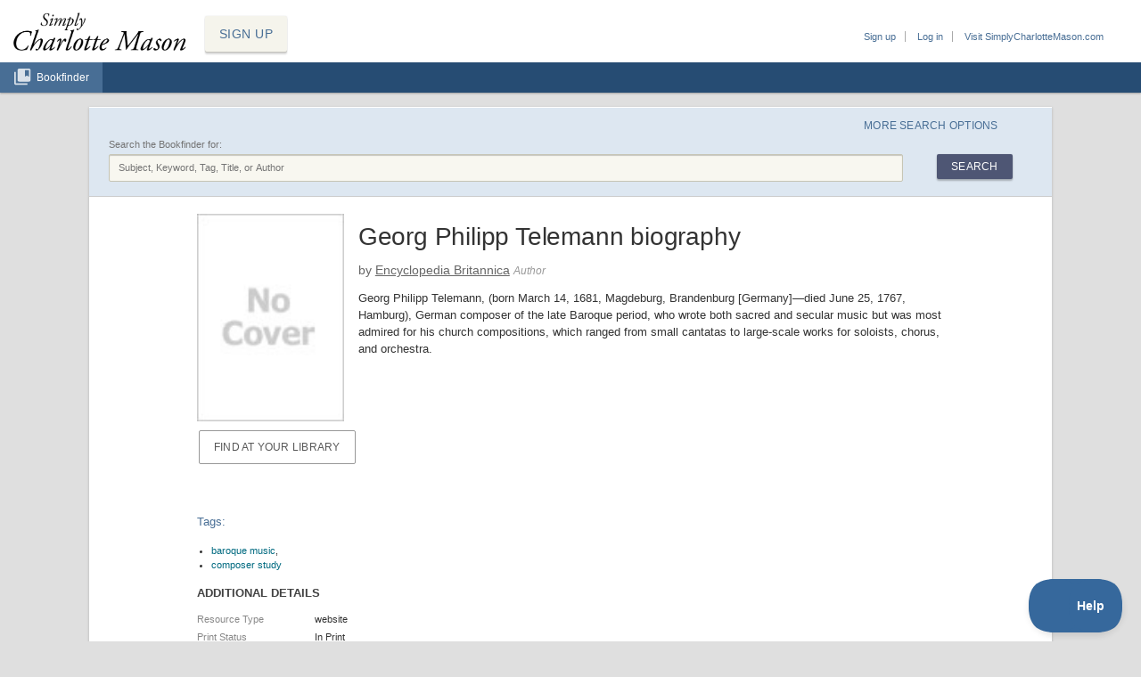

--- FILE ---
content_type: text/html; charset=utf-8
request_url: https://apps.simplycharlottemason.com/resources/detail/167368
body_size: 11265
content:
<!DOCTYPE html>
<html>
<head>
  <title>Simply Charlotte Mason &raquo; Bookfinder and Organizer</title>
  <meta http-equiv="content-type" content="text/html;charset=utf-8" />
  <meta http-equiv="Content-Style-Type" content="text/css" />
  <meta name="viewport" content="width=device-width, initial-scale=1.0">
  <meta name="csrf-param" content="authenticity_token" />
<meta name="csrf-token" content="i6hAkcg6Gz-aqa-zE_UO6nLNewVxadYa6anAnPXs5x7uNH14FYndrd9oWpy8aeEEZvOXgqZsFoB5RQEGlqt-3Q" />
  

  <script src="/assets/application-19d0b931555eac6b72d2910987fc230c9ba45ae9d88274113af73ef004e6492b.js"></script>

    <script src="/assets/sections/resources-025c7103e36e4e2add6d40260dc91880961027db41deef39cbfddb5aa0f4e646.js"></script>

    <link rel="stylesheet" href="/assets/sections/resources-92a8a3ef7832183598a219e6e9f4dbb45f96643d9360f0c0e9a4defe6b35680c.css" media="screen" />

  <link rel="stylesheet" href="/assets/application-1c3534b94a3451773712d36ae547e1bf29f651285389d21bd4d132f1c86a2c56.css" media="screen" />
  <link rel="stylesheet" href="/assets/v2/print-79ed56bed6e781a3adce892d8aa92bf1bb7c194a29ed6bf48f49c5c00ff5f941.css" media="print" />

    <link rel="stylesheet" href="/assets/v2/sections/resources-2c2431efab834c3a9b035f7f0d718dab12d2f6ffb767ad6599e45ebeffd9f524.css" media="screen" />


  
</head>
<body class="resources detail">
  <div id="page_container">
    <!--[if lte IE 7]>
    <div id="browser_warning">
      <p>
        <strong>Important note:</strong> It looks like you're using very old web browser software, which doesn't have the modern features the CM Organizer and Bookfinder require to work. We recommend downloading the free <a href="http://google.com/chrome">Google Chrome browser</a>. It's faster, more secure, and it automatically keeps itself updated.
      </p>
    </div>
    <![endif]-->
      <a class="signup_button" href="/account/signup">SIGN UP</a>
    <!-- Top Nav Elements  -->
    <!-- PROFILE and ADMIN LINKS -->
    <!-- Mobile Account Menu -->
    <div id="mobile-menu" class="js-menu-item">
      <span>Account</span>
      <svg id="menu-icon" viewBox="0 0 24 24">
        <use xlink:href="/assets/mobile_menu-1c4883e0cab542320525bea2aa648e7a72aa410e34a6cbc941525757cab8a509.svg#mobile_menu"></use>
      </svg>
    </div>
    <div id="content-overlay" class="js-menu-item">
      <div id="user-links">
        <ul>
          <li><a href="/account/signup">Sign up</a></li>
          <li><a href="/account/login?return_to=%2Fresources%2Fdetail%2F167368">Log in</a></li>
          <li class="scm-website-link"><a href="https://simplycharlottemason.com">Visit SimplyCharlotteMason.com</a></li>
        </ul>
      </div>
      <div id="tap-overlay-to-close-menu">&nbsp;</div>
    </div>
    <!-- END PROFILE and ADMIN LINKS -->
    <!-- START MAIN NAV -->
     <div id="mast">
      <div id="header">
        <a id="logo" href="https://simplycharlottemason.com/"><img alt="Simply Charlotte Mason logo" src="/assets/simplyCM_logo-079abf16b1963fd6d5123dafec7554aa323a9bb7af6536a038c7bb59bb89cef1.png" /></a>
      </div>
      <!--Main Nav Tabs -->
      <div id="navigation">
        <ul id="site-nav">
          <li class="resources"><a href="/resources">Bookfinder</a></li>
        </ul>
      </div>
    </div>
    <!-- END MAIN NAV -->

    <div id="sidebar">
      
    </div>

    <div id="content_container" class="js-menu-item">
      <div id="content">

            <div id="search">

  <button id="advanced_search_toggle" class="js-search-toggle">More Search Options</button>

  <form id="search_form" class="search_form" action="/resources/search" accept-charset="UTF-8" method="post"><input type="hidden" name="authenticity_token" value="v-BOTe4QamDvFC4b40_pcq-1Mdl5OHN4T1_eX6jicpRi3n8GtF_d_X3oTacndNdgmAzbLmimBWzkCCL1_eT_xQ" autocomplete="off" />
  
  <!-- Extended/Advanced Search -->
    <div id="extended_search" class="js-search-toggle">

      <div class="grade_level">
        <label>Suggested Grades:</label>
        <div>
          <select name="search[grade_from]" id="search_grade_from"><option selected="selected" value="">Grade</option>
<option value="0">Pre-1st</option>
<option value="1">1st</option>
<option value="2">2nd</option>
<option value="3">3rd</option>
<option value="4">4th</option>
<option value="5">5th</option>
<option value="6">6th</option>
<option value="7">7th</option>
<option value="8">8th</option>
<option value="9">9th</option>
<option value="10">10th</option>
<option value="11">11th</option>
<option value="12">12th</option></select>
          <select name="search[grade_to]" id="search_grade_to"><option selected="selected" value="">Grade</option>
<option value="0">Pre-1st</option>
<option value="1">1st</option>
<option value="2">2nd</option>
<option value="3">3rd</option>
<option value="4">4th</option>
<option value="5">5th</option>
<option value="6">6th</option>
<option value="7">7th</option>
<option value="8">8th</option>
<option value="9">9th</option>
<option value="10">10th</option>
<option value="11">11th</option>
<option value="12">12th</option></select>
        </div>
      </div>

      <div class="time_period">
        <label for="search_hist_from">Time Period:</label>
        <div>
          <input class="hist_from" maxlength="20" placeholder="From Year" size="20" type="text" name="search[hist_from]" id="search_hist_from" />
          <input class="hist_to" maxlength="20" placeholder="To Year" size="20" type="text" name="search[hist_to]" id="search_hist_to" />
        </div>
      </div>

      <div class="setting">
        <label for="search_geo_setting" id="search_geo_setting_label">Setting:</label>
        <input class="text_field" placeholder="Geographic Location" type="text" name="search[geo_setting]" id="search_geo_setting" />
      </div>

    </div>

    <!-- Basic Search -->
    <div id="basic_search">
      <label for="search_keywords">Search the Bookfinder for:</label>
      <input placeholder="Subject, Keyword, Tag, Title, or Author" type="text" name="search[keywords]" id="search_keywords" />
      <button name="commit" type="submit" value="Search" class="form_submit_button">Search</button>
    </div>
  
  </form>
</div>



      <div class="content_inner">
        
        <div id="resource_detail" class="selected_result_detail">

  <div id="selected_resource_header">
  <img class="cover" style="text-decoration:none" src="/assets/no-cover-medium-797e11fe36a7a63e3d48ee39a6bc031ba94be325abe92743629640e8eff7811d.jpg" />
  <h1>
    Georg Philipp Telemann biography
  </h1>
  <h2 class="contributors">
    by <a href="/resources/contributor/19498">Encyclopedia Britannica</a> <span class="contributor-type">Author</span>
  </h2>
  <p class="summary">
    Georg Philipp Telemann, (born March 14, 1681, Magdeburg, Brandenburg [Germany]—died June 25, 1767, Hamburg), German composer of the late Baroque period, who wrote both sacred and secular music but was most admired for his church compositions, which ranged from small cantatas to large-scale works for soloists, chorus, and orchestra.
  </p>
</div>

<div class="selected_result_summary">
  <div id="resource_aside">
    <div class="actions">
      <ul>


          <li><a class="button" href="http://worldcat.org/search?q=ti:Georg Philipp Telemann biography+au:Encyclopedia Britannica">Find at your Library</a></li>

      </ul>

    </div>
  </div>

</div>

  
  <div class="result_features">
    <div class="tags">
  <h4>Tags:</h4>
  <ul id="owned_tags">
        <li><a href="/resources/tags/baroque-music">baroque music</a>,</li>
    <li><a href="/resources/tags/composer-study">composer study</a></li>

  </ul>
</div>

    <div class="additional_detail">
 <h3>Additional Details</h3>
 <dl>
     <dt>Resource Type</dt>
     <dd>website</dd>
     <dt>Print Status</dt>
     <dd>In Print</dd>
     <dt>Historical Setting</dt>
     <dd>1681 - 1767</dd>
     <dt>URL</dt>
     <dd><a href="https://www.britannica.com/biography/Georg-Philipp-Telemann">https://www.britannica.com/biography/Georg-Phil...</a></dd>
 </dl>
</div>

    

      
  <div class="reviews">
    <h3>User Reviews</h3>

    <p id="addreviewlink" style="display:none;"><a href="#" class="reviewlink action" onclick="return false;">Add a Review</a></p>

    <div id="addreview">
      <a name="add_review"> </a>
      <p class="reviewtitle add">
        Add a Review
        <a data-popup="true" name="Help" href="/help/review-guidelines"><img align="absmiddle" title="Show help in a popup..." src="/assets/icon_info-711201d44f796241a99d75fbfeb30b552d630b1d8511b347452b623fe0e8afe6.gif" /></a>
      </p>

        <p>
          You'll need to <a href="https://apps.simplycharlottemason.com/account/login?return_to=https%3A%2F%2Fapps.simplycharlottemason.com%2Fresources%2Fdetail%2F167368%23add_review">log in to your account</a> before leaving a review.
          Don't have an account? You can <a href="https://apps.simplycharlottemason.com/account/signup?return_to=https%3A%2F%2Fapps.simplycharlottemason.com%2Fresources%2Fdetail%2F167368%23add_review">sign up for free</a>!
        </p>
    </div>
  </div>

  <script type="text/javascript">
    if(!window.location.href.match(/#add_review$/)) {
      jQuery('#addreviewlink').show();
      jQuery('#addreview').hide();
    }
    jQuery('span.showatload').each(function() { jQuery(this).show(); });
  </script>


      <div id="reviews">
  
</div>


      <p class="report_problem"><a href="https://simplycharlottemason.com/contact/?r=Web%20site%20problem&amp;p=There+is+a+problem+with+this+resource%3A+https%3A%2F%2Fapps.simplycharlottemason.com%2Fresources%2Fdetail%2F167368">Report a problem with this resource</a></p>
  </div>

</div>

      </div>

    </div></div>

    <div id="footer">
  <div id="footer-nav">
    <a href="https://simplycharlottemason.com/">SCM Home</a> |
    <a href="https://simplycharlottemason.com/privacy-policy/">Privacy Policy</a> |
    <a href="https://simplycharlottemason.com/termsofservice/">Terms of Service</a> |
    <a href="https://simplycharlottemason.com/contact/">Contact Us</a>
  </div>
</div>


  </div>
  <!-- Global Site Tag (gtag.js) - Google Analytics -->
<script async src="https://www.googletagmanager.com/gtag/js?id=UA-494707-2"></script>
<script>
  window.dataLayer = window.dataLayer || [];
  function gtag(){dataLayer.push(arguments)};
  gtag('js', new Date());

  gtag('config', 'UA-494707-2');
</script>

  <script type="text/javascript">!function(e,t,n){function a(){var e=t.getElementsByTagName("script")[0],n=t.createElement("script");n.type="text/javascript",n.async=!0,n.src="https://beacon-v2.helpscout.net",e.parentNode.insertBefore(n,e)}if(e.Beacon=n=function(t,n,a){e.Beacon.readyQueue.push({method:t,options:n,data:a})},n.readyQueue=[],"complete"===t.readyState)return a();e.attachEvent?e.attachEvent("onload",a):e.addEventListener("load",a,!1)}(window,document,window.Beacon||function(){});</script>
<script type="text/javascript">window.Beacon('init', '59092487-df0c-4c1e-b376-8e3e77ffbe5e')</script>

</body>

<script type="text/javascript">
  // Toggle Mobile Account Menu
    $('#mobile-menu, #tap-overlay-to-close-menu').on('click', function() {
      if ($('.js-menu-item').hasClass('active')) {
        $('#menu-icon').removeAttr('class');
      } else {
        $('#menu-icon').attr('class', 'active');
      }
      $('.js-menu-item').toggleClass('active');
    });
    // Toggle Moble Show/Hide Advanced Search Options
    $('#advanced_search_toggle').on('click', function() {
      if ($('.js-search-toggle').hasClass('active')) {
        $('#extended_search').removeAttr('class');
        $('#advanced_search_toggle').text('More Search Options');
      } else {
        $('#extended_search').attr('class', 'active');
        $('#advanced_search_toggle').text('Hide Search Options');
      }
      $('.js-search-toggle').toggleClass('active');
    });
</script>
</html>


--- FILE ---
content_type: text/javascript
request_url: https://apps.simplycharlottemason.com/assets/sections/resources-025c7103e36e4e2add6d40260dc91880961027db41deef39cbfddb5aa0f4e646.js
body_size: 1745
content:
jQuery(function($){SCM.Resources={lookup:function(){var e=cleanIsbn($("#resource_isbn").val());!e||10!=e.length&&13!=e.length?alert("Please enter a valid  10 or 13 digit ISBN"):($("#lookup_resource").attr("disabled","true"),$.ajax({type:"GET",url:"/resources/lookup",data:"isbn="+e,dataType:"json",success:function(i){SCM.Resources.fillInFieldIfEmpty("#resource_title",decodeHtml(i.title)),SCM.Resources.fillInFieldIfEmpty("#resource_asin",decodeHtml(i.asin)),SCM.Resources.fillInFieldIfEmpty("#resource_fmt",decodeHtml(i.type)),$("#resource_fmt").removeClass("default"),SCM.Resources.fillInFieldIfEmpty("ul#contributions li.contribution input.text_field:first",decodeHtml(i.author)),SCM.Resources.fillInFieldIfEmpty("#resource_publisher",decodeHtml(i.publisher)),SCM.Resources.fillInFieldIfEmpty("#resource_pages",decodeHtml(i.pages)),SCM.Resources.fillInFieldIfEmpty("#resource_copyright_on",extractYear(decodeHtml(i.copyright_date))),SCM.Resources.fillInFieldIfEmpty("#resource_edition",decodeHtml(i.edition)),SCM.Resources.fillInFieldIfEmpty("#resource_description",appendMarker(decodeHtml(i.description))),$("#resource_description").removeClass("default"),12==e.length&&$("#resource_isbn").val(decodeHtml(i.isbn)),""==$("#resource_cover").val()&&i.cover_url&&($("#resource_cover_url").val(i.cover_url),$("#resource_cover_image").html('<img src="'+i.cover_thumbnail+'" alt="Resource Cover" />'),$("#resource_cover_field").hide())},error:function(e){var i=e.status;404==i?alert("Could not find a resource for the given ISBN."):alert("A "+i+" error occurred. Please try again. If this error persists, contact us at support@simplycharlottemason.com")},complete:function(){$("#lookup_resource").removeAttr("disabled")}}))},fillInFieldIfEmpty:function(e,i){var t=$(e);""==$.trim(t.val())&&t.val(i)},addContribution:function(){SCM.Resources.addNestedItem("contribution",function(e){e.find('input[type=text][name="contributions[]name"]').focus()})},addContributionWithoutFocusing:function(){SCM.Resources.addNestedItem("contribution",function(e){e.find('input[type=text][name="contributions[]name"]')})},addDivision:function(e){SCM.Resources.addNestedItem("division",function(i){i.find('input[type=text][name="divisions[]number"]').focus().attr("value",e+1)})},addManyDivisions:function(){if(num=parseInt($("#num_divisions").attr("value"),10))if(num>300)alert("You can't add more than 300 divisions at a time.");else for(var e=SCM.Resources.lastDivisionNumber(),i=0;i<num;i++)SCM.Resources.addDivision(e+i);SCM.Resources.makeDivisionsSortable()},addDivisionWithoutFocusing:function(e){SCM.Resources.addNestedItem("division",function(i){i.find('input[type=text][name="divisions[]number"]').attr("value",e+1)})},addManyDivisionsWithoutFocusing:function(e){for(var i=SCM.Resources.lastDivisionNumber(),t=0;t<e;t++)SCM.Resources.addDivisionWithoutFocusing(i+t);SCM.Resources.makeDivisionsSortable()},lastDivisionNumber:function(){var e=$("#divisions .division").filter(".existing, .added");if(e.length>0){var i=parseInt(e.filter(":last").find('input[type=text][name="divisions[]number"]').attr("value"),10);return isNaN(i)?0:i}return 0},makeDivisionsSortable:function(){0!=$("#divisions").length&&($("#divisions").sortable({items:"tr",handle:".draghandle",axis:"y",update:function(){SCM.Resources.updateDivisionPositions()}}),this.updateDivisionPositions())},updateDivisionPositions:function(){var e=1;$("#divisions .division").each(function(){$('input[type=hidden][name="divisions[]position"]',this).attr("value",e++)})},setNoDivisions:function(){$("#divisions .division").each(function(){SCM.Resources.removeDivision($(".delete_row",this))}),$("#divisions_subsection").add("#no_divisions_link").hide(),$("#no_divisions_explanation").show(),$("#resource_div_type").val("None")},addNestedItem:function(type,callback){var template=eval(type),container=$("#"+$("#add_"+type).attr("rel"));container.append(SCM.Resources.replaceIds(template));var row=$("."+type+":last",container);row.removeClass("existing").addClass("added"),callback(row)},replaceIds:function(e){var i=Math.floor(99999999*Math.random());return e.replace(/NEW_RECORD/g,i)},removeContribution:function(e){var i=$(e).parents(".contribution");i.removeClass("existing added").addClass("removed"),$('input[type=hidden][name="contributions[]_destroy"]',i).attr("value","1"),$('input[type=hidden][name="contributions[]position"]',i).attr("value","")},removeDivision:function(e){$(e).parents(".division").remove()},addTagForNew:function(){var e=$("#tag_name").attr("value");if("Add a Tag"!=e){var i=$("#resource_tag_list").attr("value"),t=e;i&&(t+=","+i),$("#add_tag").hide(),$("#add_tag_disabled").show(),$.ajax({type:"GET",url:"/tags/owned_tags?tags="+t,success:function(e){$("#owned_tags").html(e),$("#tag_name").attr("value","").focus(),$(".ui-autocomplete").css("display","none")},error:function(e){var i=403==e.status?e.responseText:"Oops! Adding tags failed. Please try again.";alert(i)},complete:function(){$("#add_tag_disabled").hide(),$("#add_tag").show()}})}},deleteTagForNew:function(e){var i=$(e).attr("tag"),t=$("#resource_tag_list").attr("value").replace(i,"");$.ajax({type:"GET",url:"/tags/owned_tags?tags="+t,success:function(e){$("#owned_tags").html(e)},error:function(){alert("Oops! Deleting this tag failed. Please try again.")}})},addTag:function(e){var i=$(e).attr("resource_id"),t=$("#tag_name").attr("value");if("Add a Tag"==t)return!1;$("#add_tag").hide(),$("#add_tag_disabled").show(),$.ajax({type:"POST",url:"/resources/"+i+"/tags",data:"tag[name]="+t,success:function(e){$("#owned_tags").html(e),$("#tag_name").attr("value","").focus(),$(".ui-autocomplete").css("display","none")},error:function(e){var i=403==e.status?e.responseText:"Oops! Adding tags failed. Please try again.";alert(i)},complete:function(){$("#add_tag_disabled").hide(),$("#add_tag").show()}})},deleteTag:function(e){var i=$(e).attr("tag"),t=$(e).attr("resource_id");$.ajax({type:"DELETE",url:"/resources/"+t+"/tags/"+i,success:function(e){$("#owned_tags").html(e)},error:function(){alert("Oops! Deleting this tag failed. Please try again.")}})}},$('form[enctype="multipart/form-data"]').submit(closeKeepAlive),$("#lookup_resource").click(SCM.Resources.lookup),$("#resource_isbn").keydown(function(e){if(13==e.keyCode)return SCM.Resources.lookup(),!1}),$("#add_contribution").click(SCM.Resources.addContribution),$("#contributions .contribution input[type=text]").live("keypress",function(e){return SCM.handleEnter(e,SCM.Resources.addContribution)}),1==$("ul#contributions").length&&0==$("ul#contributions li.contribution").length&&SCM.Resources.addContributionWithoutFocusing(),$("#add_division").click(SCM.Resources.addManyDivisions),$("#divisions .division input[type=text]").live("keypress",function(e){return lastNum=SCM.Resources.lastDivisionNumber(),SCM.handleEnter(e,function(){SCM.Resources.addDivision(lastNum),SCM.Resources.makeDivisionsSortable()})}),1==$("tbody#divisions").length&&0==$("tbody#divisions tr.division").length&&SCM.Resources.addManyDivisionsWithoutFocusing(5),$("#hide_more_details").click(function(){$("#more_details").add("#setting").add("#categorization").toggle();var e="Hide Additional Details"==$(this).text()?"Add More Details":"Hide Additional Details";return $(this).text(e),!1}),$("#no_divisions").click(function(){return SCM.Resources.setNoDivisions(),!1}),$("#resource_div_type").focus(function(){"None"==$(this).val()&&$(this).val(""),$("#no_divisions_explanation").hide(),$("#divisions_subsection").add("#no_divisions_link").show(),0==$("#divisions tr.existing").add("#divisions tr.added").length&&SCM.Resources.addManyDivisionsWithoutFocusing(1)}),$("#contributions .delete_row").live("click",function(e){$(this).closest("li").fadeOut(function(){SCM.Resources.removeContribution(e.target)})}),$("#divisions .delete_row").live("click",function(e){return 1==$("#divisions tr.existing").add("#divisions tr.added").length?SCM.Resources.setNoDivisions():$(this).closest("tr").fadeOut(function(){SCM.Resources.removeDivision(e.target),SCM.Resources.updateDivisionPositions()}),!1}),"None"==$("#resource_div_type").val()&&SCM.Resources.setNoDivisions(),""==$("#resource_div_type").val()&&0==$("#divisions tr.existing").add("#divisions tr.added").length&&SCM.Resources.addManyDivisionsWithoutFocusing(1),SCM.Resources.makeDivisionsSortable(),$(".resources.new #add_tag").click(function(){return SCM.Resources.addTagForNew(),!1}),$(".resources.new #tag_name").keydown(function(e){if(13==e.keyCode)return SCM.Resources.addTagForNew(),!1}),$(".resources.new #owned_tags a.remove").live("click",function(){return SCM.Resources.deleteTagForNew(this),!1}),$(".resources.edit #add_tag").add(".resources.detail #add_tag").click(function(){return SCM.Resources.addTag(this),!1}),$(".resources.edit #tag_name").add(".resources.detail #tag_name").keydown(function(e){if(13==e.keyCode)return SCM.Resources.addTag($("#add_tag")),!1}),$(".resources #num_divisions").keydown(function(e){if(13==e.keyCode)return SCM.Resources.addManyDivisions(),!1}),$(".resources.edit #owned_tags a.remove").live("click",function(){return SCM.Resources.deleteTag(this),!1}),$(".resources.detail #owned_tags a.remove").live("click",function(){return SCM.Resources.deleteTag(this),!1}),$(".resources #tag_name").autocomplete({source:"/tags/auto_complete",minLength:2}),$(".per_page_form #per_page").change(function(){return $(this).parents("form").submit(),!1}),$(".order_form #order").change(function(){return $(this).parents("form").submit(),!1}),$("#addreview a[data-popup]").live("click",function(e){window.open($(this).attr("href"),"scm_help","height=325,width=450,center=yes,resizable=yes,scroll=yes,status=no,unadorned=yes"),e.preventDefault()})});